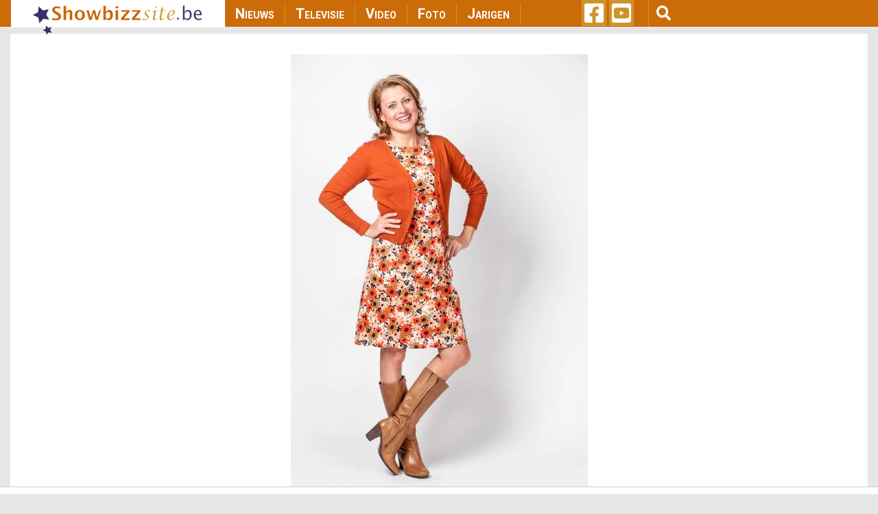

--- FILE ---
content_type: text/html; charset=utf-8
request_url: https://www.google.com/recaptcha/api2/aframe
body_size: 267
content:
<!DOCTYPE HTML><html><head><meta http-equiv="content-type" content="text/html; charset=UTF-8"></head><body><script nonce="0KHOMnFmo1VY0YGh-rrY_A">/** Anti-fraud and anti-abuse applications only. See google.com/recaptcha */ try{var clients={'sodar':'https://pagead2.googlesyndication.com/pagead/sodar?'};window.addEventListener("message",function(a){try{if(a.source===window.parent){var b=JSON.parse(a.data);var c=clients[b['id']];if(c){var d=document.createElement('img');d.src=c+b['params']+'&rc='+(localStorage.getItem("rc::a")?sessionStorage.getItem("rc::b"):"");window.document.body.appendChild(d);sessionStorage.setItem("rc::e",parseInt(sessionStorage.getItem("rc::e")||0)+1);localStorage.setItem("rc::h",'1769073201943');}}}catch(b){}});window.parent.postMessage("_grecaptcha_ready", "*");}catch(b){}</script></body></html>